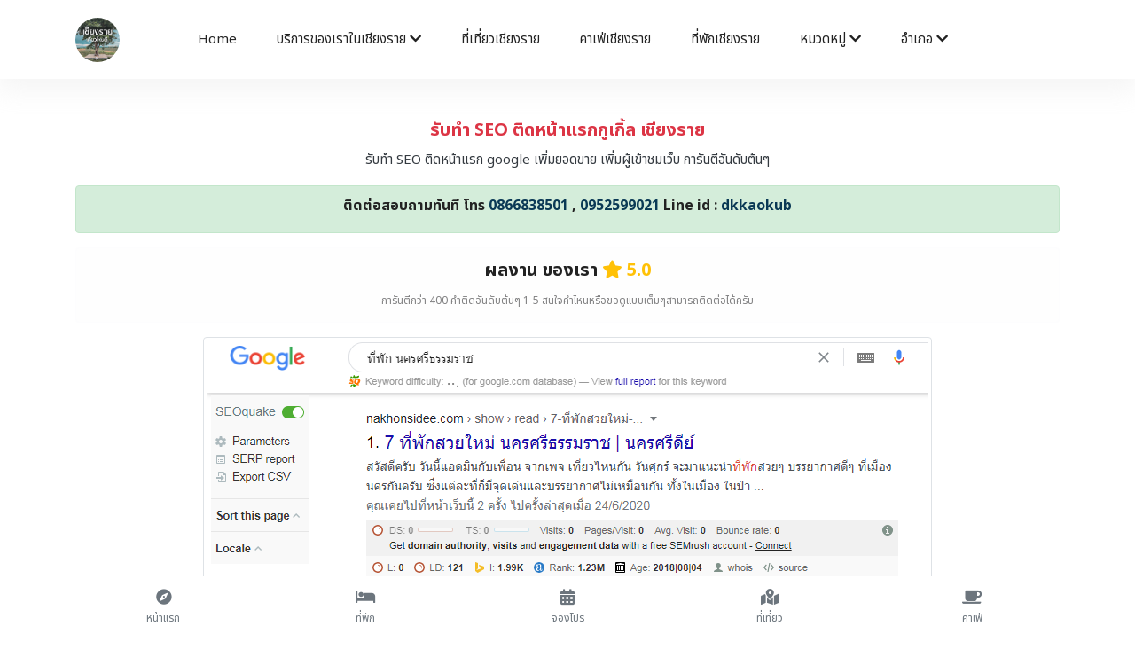

--- FILE ---
content_type: text/html; charset=UTF-8
request_url: https://reviewchiangrai.com/seo/branch/10
body_size: 7410
content:
<!DOCTYPE html>
<html lang="th">
  <head>
	<title>รับทำ SEO ติดหน้าแรกกูเกิ้ล  เชียงราย   | เชียงรายเที่ยวไหนดี </title>
	<meta name="keywords" content="รับทำSeo เชียงราย,ติดหน้าแรกกูเกิ้ล,ติดหน้าแรกgoogle,รับทำโฆษณา,รับลงโฆษณาระบบ,รับออกแบบคอนเท้นต์,เชียงราย,nakhonsidee.com,เชียงราย,สอนทำ,จ้างทำ,หาคนเขียน,ร้านขายของบนเว็บ,สร้างเว็บขายของออนไลน์">
	<meta name="description" content="รับทำ SEO ติดหน้าแรก google เพิ่มยอดขาย เพิ่มผู้เข้าชมเว็บ การันตีอันดับต้นๆ"/>
	<meta name="copyright" content="https://reviewchiangrai.com/" />
	<link rel="shortcut icon" href="https://reviewchiangrai.com//pic/logohead.png">
    <!-- Required meta tags -->
    <meta charset="utf-8">
    <meta name="viewport" content="width=device-width, initial-scale=1, shrink-to-fit=no">
	
	<div id="fb-root"></div>
<script async defer crossorigin="anonymous" src="https://connect.facebook.net/th_TH/sdk.js#xfbml=1&version=v4.0&appId=1229107057219980&autoLogAppEvents=1"></script>

<script async src="https://www.googletagmanager.com/gtag/js?id=UA-109832042-1"></script>
<script>
  window.dataLayer = window.dataLayer || [];
  function gtag(){dataLayer.push(arguments);}
  gtag('js', new Date());

  gtag('config', 'UA-109832042-1');
</script>


<!-- Facebook Pixel Code --><script>!function(f,b,e,v,n,t,s){if(f.fbq)return;n=f.fbq=function(){n.callMethod?n.callMethod.apply(n,arguments):n.queue.push(arguments)};if(!f._fbq)f._fbq=n;n.push=n;n.loaded=!0;n.version='2.0';n.queue=[];t=b.createElement(e);t.async=!0;t.src=v;s=b.getElementsByTagName(e)[0];s.parentNode.insertBefore(t,s)}(window,document,'script','https://connect.facebook.net/en_US/fbevents.js'); fbq('init', '4060452370711215'); fbq('track', 'PageView');</script><noscript> <img height="1" width="1" src="https://www.facebook.com/tr?id=4060452370711215&ev=PageView&noscript=1"/></noscript><!-- End Facebook Pixel Code -->


        
  <meta name="p:domain_verify" content="dbe701e899c54a8aa09dfb3933193a7b"/>
	<link rel="alternate" href="https://www.nakhonsidee.com" hreflang="th" />
	
  
  <link rel="stylesheet" href="https://reviewchiangrai.com//templatemulty/vendors/bootstrap/bootstrap.min.css">
  <link rel="stylesheet" href="https://reviewchiangrai.com//templatemulty/vendors/fontawesome/css/all.min.css">
  
  
  <link rel="stylesheet" href="https://reviewchiangrai.com//templatemulty/css/style.css">
  
  <link rel="stylesheet" href="https://cdn.jsdelivr.net/npm/swiper@11/swiper-bundle.min.css" />

  
	<!-- AOS Animation CSS -->
	<link href="https://cdnjs.cloudflare.com/ajax/libs/aos/2.3.4/aos.css" rel="stylesheet">
	
	<script async src="https://platform.twitter.com/widgets.js" charset="utf-8"></script>
	<!-- วางแท็กนี้ในส่วนหัวหรือก่อนแท็กปิดของเนื้อความ -->
	<script src="https://apis.google.com/js/platform.js" async defer>
	  {lang: 'th'}
	</script>
	
	
  	
	<meta property="fb:app_id" content="1947699938784757" />
	<meta property="og:url" content="https://reviewchiangrai.com/" />
	<meta property="og:type"          content="website" />
	<meta property="og:title" content="รับทำ SEO ติดหน้าแรกกูเกิ้ล  เชียงราย   | เชียงรายเที่ยวไหนดี " />
	<meta property="og:description" content="รับทำ SEO ติดหน้าแรก google เพิ่มยอดขาย เพิ่มผู้เข้าชมเว็บ การันตีอันดับต้นๆ" />
	<meta property="og:image" content="https://reviewchiangrai.com//pic/coversocial.png" />
	
	
  </head>
  <body>
	
	<!-- Preloader -->

	
    
	
	
	
<!--================ Start Header Menu Area =================-->
	<header class="header_area" >
    <div class="main_menu">
      <nav class="navbar navbar-expand-lg navbar-light">
        <div class="container">
          
          <button class="navbar-toggler" type="button" data-toggle="collapse" data-target="#navbarSupportedContent"
            aria-controls="navbarSupportedContent" aria-expanded="false" aria-label="Toggle navigation">
            <span class="icon-bar"></span>
            <span class="icon-bar"></span>
            <span class="icon-bar"></span>
          </button>
		  
		  <a class="navbar-brand logo_h" href="https://reviewchiangrai.com/"><img src="https://reviewchiangrai.com//pic/logohead.png" class="rounded-circle" width="50" alt="เชียงรายเที่ยวไหนดี"></a>
		  
		  
		  
		  
          <div class="collapse navbar-collapse offset" id="navbarSupportedContent">
            <ul class="nav navbar-nav menu_nav ml-auto mr-auto">
				
			
              <li class="nav-item "><a class="nav-link" href="https://reviewchiangrai.com/">Home</a></li>
              
			  <li class="nav-item submenu dropdown ">
                <a href="#" class="nav-link dropdown-toggle" data-toggle="dropdown" role="button" aria-haspopup="true"
                  aria-expanded="false">บริการของเราในเชียงราย <i class="fa fa-chevron-down"></i></a>
                <ul class="dropdown-menu">
				
						<li class="nav-item "><a class="nav-link" href="https://reviewchiangrai.com/contact">ติดต่อเรา</a></li>
						<li  class="nav-item"><a class="nav-link" href="https://reviewchiangrai.com/createweb">รับทำระบบเว็บไซต์เชียงราย</a></li>
						<li  class="nav-item"><a class="nav-link" href="https://reviewchiangrai.com/createapp">รับทำแอพเชียงราย</a></li>
						<li  class="nav-item"><a class="nav-link" href="https://reviewchiangrai.com/promote">ติดต่อลงรีวิวโฆษณาเชียงราย</a></li>
						<li  class="nav-item"><a class="nav-link" href="https://reviewchiangrai.com/organize">รับทำระบบหน่วยงานรัฐ/องค์กร/บริษัทเชียงราย</a></li>
						<li  class="nav-item"><a class="nav-link" href="https://reviewchiangrai.com/seo">รับทำSEOเชียงราย</a></li>
						<li  class="nav-item"><a class="nav-link" href="https://reviewchiangrai.com/marketing">รับทำการตลาดออนไลน์เชียงราย</a></li>
				
						<li  class="nav-item"><a class="nav-link" href="https://reviewchiangrai.com/agencyadscompany">บริษัทAgencyโฆษณาเชียงราย</a></li>
						<li  class="nav-item"><a class="nav-link" href="https://reviewchiangrai.com/realestate">รับฝากขายเช่าอสังหาริมทรัพย์ในเชียงราย</a></li>
				
				
						<li class="nav-item"><a href="https://reviewchiangrai.com/reviews" class="nav-link">รีวิว</a></li>
						
						<li  class="nav-item"><a class="nav-link" href="https://reviewchiangrai.com/video">วีดีโอ</a></li>
						
						<li  class="nav-item"><a class="nav-link" href="https://reviewchiangrai.com/tag">TAG / คำค้น</a></li>
						<li  class="nav-item "><a class="nav-link" href="https://reviewchiangrai.com/about">เกี่ยวกับเรา</a></li>
						
						<li class="nav-item"><a class="nav-link" href="https://reviewchiangrai.com/policy">ข้อกำหนด / Policy</a></li>
						
						
				
                  
                </ul>
				</li>
			  
			  
			  <li class="nav-item"><a class="nav-link" href="https://reviewchiangrai.com/travel">ที่เที่ยวเชียงราย</a></li>
			  
			  <li class="nav-item"><a class="nav-link" href="https://reviewchiangrai.com/cafe">คาเฟ่เชียงราย</a></li>
			  
			  <li class="nav-item"><a class="nav-link" href="https://reviewchiangrai.com/hotel">ที่พักเชียงราย</a></li> 
			   
			   
			  
			  
			  <li class="nav-item submenu dropdown ">
                <a href="#" class="nav-link dropdown-toggle" data-toggle="dropdown" role="button" aria-haspopup="true"
                  aria-expanded="false">หมวดหมู่ <i class="fa fa-chevron-down"></i></a>
                <ul class="dropdown-menu">
					<li class="nav-item"><a class="nav-link" href="https://reviewchiangrai.com/reviews">ทั้งหมด</a></li>
										
					<li class="nav-item"><a class="nav-link" href="https://reviewchiangrai.com/reviews/category/1">ร้านอาหาร ของกิน</a></li>
										
					<li class="nav-item"><a class="nav-link" href="https://reviewchiangrai.com/reviews/category/3">หมวดทั่วไป</a></li>
										
					<li class="nav-item"><a class="nav-link" href="https://reviewchiangrai.com/reviews/category/2">สถานที่ท่องเที่ยว จุดเช็คอิน</a></li>
										
					<li class="nav-item"><a class="nav-link" href="https://reviewchiangrai.com/reviews/category/4">โรงแรม ที่พัก รีสอร์ท</a></li>
										
					

                </ul>
			   </li>
			   
			   
			  
			   
			   
			   			   <li class="nav-item submenu dropdown ">
                <a href="#" class="nav-link dropdown-toggle" data-toggle="dropdown" role="button" aria-haspopup="true"
                  aria-expanded="false">อำเภอ <i class="fa fa-chevron-down"></i></a>
                <ul class="dropdown-menu">
					<li class="nav-item"><a class="nav-link" href="https://reviewchiangrai.com/reviews">ทั้งหมด</a></li>
										
					<li class="nav-item"><a class="nav-link" href="https://reviewchiangrai.com/reviews/branch/1/เชียงราย">เชียงราย</a></li>
										
					<li class="nav-item"><a class="nav-link" href="https://reviewchiangrai.com/reviews/branch/2/อำเภอเวียงชัย">อำเภอเวียงชัย</a></li>
										
					<li class="nav-item"><a class="nav-link" href="https://reviewchiangrai.com/reviews/branch/3/อำเภอเชียงของ">อำเภอเชียงของ</a></li>
										
					<li class="nav-item"><a class="nav-link" href="https://reviewchiangrai.com/reviews/branch/4/อำเภอเทิง">อำเภอเทิง</a></li>
										
					<li class="nav-item"><a class="nav-link" href="https://reviewchiangrai.com/reviews/branch/5/อำเภอพาน">อำเภอพาน</a></li>
										
					<li class="nav-item"><a class="nav-link" href="https://reviewchiangrai.com/reviews/branch/6/อำเภอป่าแดด">อำเภอป่าแดด</a></li>
										
					<li class="nav-item"><a class="nav-link" href="https://reviewchiangrai.com/reviews/branch/7/อำเภอแม่จัน">อำเภอแม่จัน</a></li>
										
					<li class="nav-item"><a class="nav-link" href="https://reviewchiangrai.com/reviews/branch/8/อำเภอเชียงแสน">อำเภอเชียงแสน</a></li>
										
					<li class="nav-item"><a class="nav-link" href="https://reviewchiangrai.com/reviews/branch/9/อำเภอแม่สาย">อำเภอแม่สาย</a></li>
										
					<li class="nav-item"><a class="nav-link" href="https://reviewchiangrai.com/reviews/branch/10/อำเภอแม่สรวย">อำเภอแม่สรวย</a></li>
										
					<li class="nav-item"><a class="nav-link" href="https://reviewchiangrai.com/reviews/branch/11/อำเภอเวียงป่าเป้า">อำเภอเวียงป่าเป้า</a></li>
										
					<li class="nav-item"><a class="nav-link" href="https://reviewchiangrai.com/reviews/branch/12/อำเภอพญาเม็งราย">อำเภอพญาเม็งราย</a></li>
										
					<li class="nav-item"><a class="nav-link" href="https://reviewchiangrai.com/reviews/branch/13/อำเภอเวียงแก่น">อำเภอเวียงแก่น</a></li>
										
					<li class="nav-item"><a class="nav-link" href="https://reviewchiangrai.com/reviews/branch/14/อำเภอขุนตาล">อำเภอขุนตาล</a></li>
										
					<li class="nav-item"><a class="nav-link" href="https://reviewchiangrai.com/reviews/branch/15/อำเภอแม่ฟ้าหลวง">อำเภอแม่ฟ้าหลวง</a></li>
										
					<li class="nav-item"><a class="nav-link" href="https://reviewchiangrai.com/reviews/branch/16/อำเภอแม่ลาว">อำเภอแม่ลาว</a></li>
										
					<li class="nav-item"><a class="nav-link" href="https://reviewchiangrai.com/reviews/branch/17/อำเภอเวียงเชียงรุ้ง">อำเภอเวียงเชียงรุ้ง</a></li>
										
					<li class="nav-item"><a class="nav-link" href="https://reviewchiangrai.com/reviews/branch/18/อำเภอดอยหลวง">อำเภอดอยหลวง</a></li>
					
                </ul>
			   </li>
			   			   

              
				
				
			  
			  		
			
			
			</ul>

            <ul class="nav-shop">
			  <li class="nav-item"><a href="#" data-toggle="modal" data-target="#searchModal" ><button><i class="ti-search"></i></button></li></a>
			  
             
            </ul>
          </div>
        </div>
      </nav>
    </div>
  </header>
	<!--================ End Header Menu Area =================-->
	
	
		
	<!--<nav aria-label="breadcrumb">
	  <ol class="breadcrumb breadcrumb-modern">
		<li class="breadcrumb-item">
		  <a href="https://reviewchiangrai.com/"><i class="fa fa-home"></i> หน้าแรก</a>
		</li>
		<li class="breadcrumb-item active" aria-current="page">
		  Seo		</li>
	  </ol>
	</nav>-->
		
	<div style="padding-bottom:20px"></div>
	
	<script>
	function goBack() {
	  window.history.back();
	}
	</script>
	
		<br>
	<div class="container">
		<div class="row">
			
			<div class="col-xl-12">
			
				
				<center><h4 class="text-danger"><b> รับทำ SEO ติดหน้าแรกกูเกิ้ล  เชียงราย</b></h4>
				<p class="text-dark">รับทำ SEO ติดหน้าแรก google เพิ่มยอดขาย เพิ่มผู้เข้าชมเว็บ การันตีอันดับต้นๆ 
				</p>
				<div class="alert alert-success">
					<h6><b>ติดต่อสอบถามทันที โทร <a href="tel:0866838501">0866838501</a> , <a href="tel:0952599021">0952599021</a>  Line id : <a href="http://line.me/ti/p/~dkkaokub">dkkaokub</a></b></h6> 
				</div>
				</center>
				
			
			</div>
			
			<div class="col-xl-12">
				
				<div class="alert alert-light">
				<h4 class=" text-center"><b>ผลงาน ของเรา <i class="fa fa-star text-warning"></i> <span class="text-warning">5.0</span></b></h4>
				<center><small class="text-center">การันตีกว่า 400 คำติดอันดับต้นๆ 1-5 สนใจคำไหนหรือขอดูแบบเต็มๆสามารถติดต่อได้ครับ</small></center>
				</div>
				
				<div class="text-center">
				<img  src="https://reviewchiangrai.com//pic/seo/1.png" class="img-fluid img-thumbnail"><br>
				<img  src="https://reviewchiangrai.com//pic/seo/2.png" class="img-fluid img-thumbnail"><br>
				<img  src="https://reviewchiangrai.com//pic/seo/3.png" class="img-fluid img-thumbnail"><br>
				<img  src="https://reviewchiangrai.com//pic/seo/4.png" class="img-fluid img-thumbnail"><br>
				<img  src="https://reviewchiangrai.com//pic/seo/5.png" class="img-fluid img-thumbnail"><br>
				<img  src="https://reviewchiangrai.com//pic/seo/6.png" class="img-fluid img-thumbnail"><br>
				<img  src="https://reviewchiangrai.com//pic/seo/7.png" class="img-fluid img-thumbnail"><br>
				</div>						
				
				
			</div>
			
			
			<div class="col-xl-12" style="padding-top:30px">
				
				
				
				<div class="">
					<h5 class="text-center text-danger"><span class="glyphicon glyphicon-list-alt" aria-hidden="true"></span><b> สั่งทำ</b></h5><br>
					<div class="alert alert-dark text-center">
						<h6><b>ติดต่อสอบถาม โทร <a href="tel:0866838501">0866838501</a> , <a href="tel:0952599021">0952599021</a>  Line id : <a href="http://line.me/ti/p/~dkkaokub">dkkaokub</a></b></h6> 
						<br>
						<h6>Email : kunakorn.kao@gmail.com</h6>
					</div>
				</div>	
				
				<div class="row">
			
								
					<div class="col-12">
						<a href="https://reviewchiangrai.com//seo/branch/1">รับทำ SEO เชียงราย</a>
					</div>
			
								
					<div class="col-12">
						<a href="https://reviewchiangrai.com//seo/branch/2">รับทำ SEO อำเภอเวียงชัย</a>
					</div>
			
								
					<div class="col-12">
						<a href="https://reviewchiangrai.com//seo/branch/3">รับทำ SEO อำเภอเชียงของ</a>
					</div>
			
								
					<div class="col-12">
						<a href="https://reviewchiangrai.com//seo/branch/4">รับทำ SEO อำเภอเทิง</a>
					</div>
			
								
					<div class="col-12">
						<a href="https://reviewchiangrai.com//seo/branch/5">รับทำ SEO อำเภอพาน</a>
					</div>
			
								
					<div class="col-12">
						<a href="https://reviewchiangrai.com//seo/branch/6">รับทำ SEO อำเภอป่าแดด</a>
					</div>
			
								
					<div class="col-12">
						<a href="https://reviewchiangrai.com//seo/branch/7">รับทำ SEO อำเภอแม่จัน</a>
					</div>
			
								
					<div class="col-12">
						<a href="https://reviewchiangrai.com//seo/branch/8">รับทำ SEO อำเภอเชียงแสน</a>
					</div>
			
								
					<div class="col-12">
						<a href="https://reviewchiangrai.com//seo/branch/9">รับทำ SEO อำเภอแม่สาย</a>
					</div>
			
								
					<div class="col-12">
						<a href="https://reviewchiangrai.com//seo/branch/10">รับทำ SEO อำเภอแม่สรวย</a>
					</div>
			
								
					<div class="col-12">
						<a href="https://reviewchiangrai.com//seo/branch/11">รับทำ SEO อำเภอเวียงป่าเป้า</a>
					</div>
			
								
					<div class="col-12">
						<a href="https://reviewchiangrai.com//seo/branch/12">รับทำ SEO อำเภอพญาเม็งราย</a>
					</div>
			
								
					<div class="col-12">
						<a href="https://reviewchiangrai.com//seo/branch/13">รับทำ SEO อำเภอเวียงแก่น</a>
					</div>
			
								
					<div class="col-12">
						<a href="https://reviewchiangrai.com//seo/branch/14">รับทำ SEO อำเภอขุนตาล</a>
					</div>
			
								
					<div class="col-12">
						<a href="https://reviewchiangrai.com//seo/branch/15">รับทำ SEO อำเภอแม่ฟ้าหลวง</a>
					</div>
			
								
					<div class="col-12">
						<a href="https://reviewchiangrai.com//seo/branch/16">รับทำ SEO อำเภอแม่ลาว</a>
					</div>
			
								
					<div class="col-12">
						<a href="https://reviewchiangrai.com//seo/branch/17">รับทำ SEO อำเภอเวียงเชียงรุ้ง</a>
					</div>
			
								
					<div class="col-12">
						<a href="https://reviewchiangrai.com//seo/branch/18">รับทำ SEO อำเภอดอยหลวง</a>
					</div>
			
								
								
					<div class="col-12">
						<a href="https://reviewchiangrai.com//seo/category/1">รับทำ SEO ร้านอาหาร ของกิน</a>
					</div>
			
								
					<div class="col-12">
						<a href="https://reviewchiangrai.com//seo/category/3">รับทำ SEO หมวดทั่วไป</a>
					</div>
			
								
					<div class="col-12">
						<a href="https://reviewchiangrai.com//seo/category/2">รับทำ SEO สถานที่ท่องเที่ยว จุดเช็คอิน</a>
					</div>
			
								
					<div class="col-12">
						<a href="https://reviewchiangrai.com//seo/category/4">รับทำ SEO โรงแรม ที่พัก รีสอร์ท</a>
					</div>
			
								
				</div>
				
				
			</div>
			
			
			
			
			
			
			
		</div>
	</div>
	
	
	
	<div class="container py-5">
	  <h2 class="text-center mb-4" data-aos="fade-down">บริการของเราในพื้นที่ <strong>เชียงราย</strong></h2>
	  <div class="row g-4">

		<div class="col-6 col-md-4 col-lg-3" data-aos="zoom-in">
		  <a href="https://reviewchiangrai.com/createweb" class="text-decoration-none text-center d-block p-3 shadow rounded bg-white h-100">
			<div class="mb-2"><i class="fas fa-globe fa-2x text-primary"></i></div>
			<div>รับทำเว็บไซต์<br>เชียงราย</div>
		  </a>
		</div>

		<div class="col-6 col-md-4 col-lg-3" data-aos="zoom-in" data-aos-delay="100">
		  <a href="https://reviewchiangrai.com/createapp" class="text-decoration-none text-center d-block p-3 shadow rounded bg-white h-100">
			<div class="mb-2"><i class="fas fa-mobile-alt fa-2x text-success"></i></div>
			<div>รับทำแอพพลิเคชั่น iOS Android<br>เชียงราย</div>
		  </a>
		</div>

		<div class="col-6 col-md-4 col-lg-3" data-aos="zoom-in" data-aos-delay="200">
		  <a href="https://reviewchiangrai.com/marketing" class="text-decoration-none text-center d-block p-3 shadow rounded bg-white h-100">
			<div class="mb-2"><i class="fas fa-bullhorn fa-2x text-danger"></i></div>
			<div>รับทำการตลาดออนไลน์<br>เชียงราย</div>
		  </a>
		</div>

		<div class="col-6 col-md-4 col-lg-3" data-aos="zoom-in" data-aos-delay="300">
		  <a href="https://reviewchiangrai.com/organize" class="text-decoration-none text-center d-block p-3 shadow rounded bg-white h-100">
			<div class="mb-2"><i class="fas fa-building fa-2x text-warning"></i></div>
			<div>รับทำระบบหน่วยงานรัฐ องค์กร บริษัท<br>เชียงราย</div>
		  </a>
		</div>

		<div class="col-6 col-md-4 col-lg-3" data-aos="zoom-in" data-aos-delay="400">
		  <a href="https://reviewchiangrai.com/seo" class="text-decoration-none text-center d-block p-3 shadow rounded bg-white h-100">
			<div class="mb-2"><i class="fas fa-search fa-2x text-info"></i></div>
			<div>รับทำ SEO และติด GPT&Gemini<br>เชียงราย</div>
		  </a>
		</div>

		<div class="col-6 col-md-4 col-lg-3" data-aos="zoom-in" data-aos-delay="500">
		  <a href="https://reviewchiangrai.com/agencyadscompany" class="text-decoration-none text-center d-block p-3 shadow rounded bg-white h-100">
			<div class="mb-2"><i class="fas fa-briefcase fa-2x text-secondary"></i></div>
			<div>บริษัท Agency โฆษณา<br>เชียงราย</div>
		  </a>
		</div>

		<div class="col-6 col-md-4 col-lg-3" data-aos="zoom-in" data-aos-delay="600">
		  <a href="https://reviewchiangrai.com/realestate" class="text-decoration-none text-center d-block p-3 shadow rounded bg-white h-100">
			<div class="mb-2"><i class="fas fa-home fa-2x text-success"></i></div>
			<div>รับฝากขายเช่า อสังหาริมทรัพย์<br>เชียงราย</div>
		  </a>
		</div>
		
		<div class="col-6 col-md-4 col-lg-3" data-aos="zoom-in" data-aos-delay="700">
		  <a href="https://reviewchiangrai.com/programmingplatform" class="text-decoration-none text-center d-block p-3 shadow rounded bg-white h-100">
			<div class="mb-2"><i class="fas fa-code fa-2x text-dark"></i></div>
			<div>รับเขียนโปรแกรม Platform<br>เชียงราย</div>
		  </a>
		</div>

	  </div>

	  <!-- Contact Box -->
	  <div class="text-center mt-5 p-4 bg-light rounded shadow" data-aos="fade-up">
		  <h5 class="mb-4 text-dark font-weight-bold"><i class="fas fa-building text-primary"></i> ติดต่อ บริษัท ดีเค สตาร์ทอัพ จำกัด</h5>

		  <p class="mb-2"><i class="fas fa-phone-alt text-success"></i> โทร: 
			<a href="tel:0866838501" class="text-dark font-weight-bold">086-683-8501</a>
		  </p>

		  <p class="mb-2"><i class="fab fa-line text-success"></i> Line ID: 
			<a href="https://line.me/R/ti/p/@devstartup" target="_blank" class="text-dark font-weight-bold">@devstartup</a>
		  </p>

		  <p class="mb-2"><i class="fas fa-globe text-primary"></i> เว็บไซต์: 
			<a href="https://dkstartup.co.th" class="text-dark font-weight-bold" target="_blank">dkstartup.co.th</a>
		  </p>

		  <p class="mb-0"><i class="fas fa-envelope text-danger"></i> อีเมล: 
			<a href="mailto:dkstartupco@gmail.com" class="text-dark font-weight-bold">dkstartupco@gmail.com</a>
		  </p>
		</div>
	</div>	

<!--================ Start footer Area  =================-->	
	<footer class="footer">
		<div class="footer-area  d-none d-md-block">
			<div class="container">
				<div class="row section_gap">
					
					
					<div class="offset-lg-1 col-lg-4 col-md-6 col-sm-6">
						<div class="single-footer-widget tp_widgets">
							<h5 class="footer_title">Contact Us</h5>
							<div class="ml-40">
								<p class="sm-head">
									<span class="fa fa-location-arrow"></span>
									Head Office
								</p>
								<p class="text-light">เชียงราย</p>
	
								<p class="sm-head">
									<span class="fa fa-phone"></span>
									Phone Number
								</p>
								<p class="text-light">
									<a class="text-light" href="tel:0866838501">0866838501</a>
								</p>
	
								<p class="sm-head">
									<span class="fa fa-envelope"></span>
									Email
								</p>
								<p class="text-light">
									kunakorn.kao@gmail.com								</p>
								
								
								
							</div>
						</div>
					</div>
					
					<div class="offset-lg-1 col-lg-3 col-md-6 col-sm-6">
						<div class="single-footer-widget tp_widgets">
							<h5 class="footer_title">Quick Links</h5>
							<ul class="list text-light" >
								<li><a href="https://reviewchiangrai.com/" class="text-light">หน้าแรก</a></li>
								
								
					
								<li><a href="https://reviewchiangrai.com/reviews" class="text-light">รีวิว</a></li>
								
								<li><a href="https://reviewchiangrai.com/about" class="text-light">เกี่ยวกับเรา</a></li>
								<li><a href="https://reviewchiangrai.com/contact" class="text-light">ติดต่อเรา</a></li>
								<li><a href="https://reviewchiangrai.com/policy" class="text-light">ข้อกำหนด / นโยบาย Policy</a></li>
								<li><a href="https://reviewchiangrai.com/sitemap.html" class="text-light">HTML Sitemap</a></li>
								<li><a href="https://reviewchiangrai.com/sitemap.xml" class="text-light">XML Sitemap</a></li>
								<li><a href="https://reviewchiangrai.com/links" class="text-light">Links</a></li>
							</ul>
							
							
							
						</div>
					</div>
					
					
					
					<div class="col-lg-3 col-md-6 col-sm-6">
						<div class="single-footer-widget tp_widgets">
							<h5 class="footer_title large_title">About us</h5>
							<p class="text-light">
								 แนะนำแหล่งท่องเที่ยว แลนมาร์คจุดถ่ายรูป จุด Check-in ร้านอาหารเด็ด พิกัดยอดฮิต  รีวิวตามจริง อร่อยจริง ดีย์ต่อใจ							</p>
							<br>
							
							
						</div>
					</div>
				</div>
			</div>
		</div>

		<div class="footer-bottom">
		
			<div class="container">
		<div class="row">
			<div class="col-12">
				
				
				
				<div class="row link-grid">
				  
				  <!-- แบรนด์รีวิวภาคต่างๆ -->
				  <div class="col-6 col-sm-4 col-md-3 col-lg-2 mb-2"><a href="https://reviewkrabi.com" class="btn btn-sm border-light btn-light btn-location">กระบี่</a></div>
				  <div class="col-6 col-sm-4 col-md-3 col-lg-2 mb-2"><a href="https://reviewsphuket.com" class="btn btn-sm border-light btn-light btn-location">ภูเก็ต</a></div>
				  <div class="col-6 col-sm-4 col-md-3 col-lg-2 mb-2"><a href="https://reviewsatun.com" class="btn btn-sm border-light btn-light btn-location">สตูล</a></div>
				  <div class="col-6 col-sm-4 col-md-3 col-lg-2 mb-2"><a href="https://reviewphangnga.com" class="btn btn-sm border-light btn-light btn-location">พังงา</a></div>
				  <div class="col-6 col-sm-4 col-md-3 col-lg-2 mb-2"><a href="https://traveltrang.com/" class="btn btn-sm border-light btn-light btn-location">ตรัง</a></div>
				  <div class="col-6 col-sm-4 col-md-3 col-lg-2 mb-2"><a href="https://reviewranong.com/" class="btn btn-sm border-light btn-light btn-location">ระนอง</a></div>
				  <div class="col-6 col-sm-4 col-md-3 col-lg-2 mb-2"><a href="https://reviewsurat.com" class="btn btn-sm border-light btn-light btn-location">สุราษฎร์ธานี</a></div>
				  <div class="col-6 col-sm-4 col-md-3 col-lg-2 mb-2"><a href="https://reviewchumporn.com" class="btn btn-sm border-light btn-light btn-location">ชุมพร</a></div>
				  <div class="col-6 col-sm-4 col-md-3 col-lg-2 mb-2"><a href="https://phatthalungreview.com" class="btn btn-sm border-light btn-light btn-location">พัทลุง</a></div>
				  <div class="col-6 col-sm-4 col-md-3 col-lg-2 mb-2"><a href="https://reviewprachuap.com" class="btn btn-sm border-light btn-light btn-location">ประจวบ</a></div>
				  <div class="col-6 col-sm-4 col-md-3 col-lg-2 mb-2"><a href="https://reviewhatyai.com" class="btn btn-sm border-light btn-light btn-location">หาดใหญ่สงขลา</a></div>
				  <div class="col-6 col-sm-4 col-md-3 col-lg-2 mb-2"><a href="https://khonkaenreview.com" class="btn btn-sm border-light btn-light btn-location">ขอนแก่น</a></div>
				  <div class="col-6 col-sm-4 col-md-3 col-lg-2 mb-2"><a href="https://chiangmaicheckin.com" class="btn btn-sm border-light btn-light btn-location">เชียงใหม่</a></div>
				  <div class="col-6 col-sm-4 col-md-3 col-lg-2 mb-2"><a href="https://reviewchiangrai.com" class="btn btn-sm border-light btn-light btn-location">เชียงราย</a></div>
				  <div class="col-6 col-sm-4 col-md-3 col-lg-2 mb-2"><a href="https://kanchanaburireview.com/" class="btn btn-sm border-light btn-light btn-location">กาญจนบุรี</a></div>
				  <div class="col-6 col-sm-4 col-md-3 col-lg-2 mb-2"><a href="https://nanreview.com" class="btn btn-sm border-light btn-light btn-location">น่าน</a></div>
				  <div class="col-6 col-sm-4 col-md-3 col-lg-2 mb-2"><a href="https://reviewchonburi.com" class="btn btn-sm border-light btn-light btn-location">ชลบุรี</a></div>
				  <div class="col-6 col-sm-4 col-md-3 col-lg-2 mb-2"><a href="https://reviewpaktai.com" class="btn btn-sm border-light btn-light btn-location">รีวิวภาคใต้</a></div>
				  <div class="col-6 col-sm-4 col-md-3 col-lg-2 mb-2"><a href="https://reviewpaknuea.com" class="btn btn-sm border-light btn-light btn-location">รีวิวภาคเหนือ</a></div>
				  <div class="col-6 col-sm-4 col-md-3 col-lg-2 mb-2"><a href="https://reviewpakklang.com" class="btn btn-sm border-light btn-light btn-location">รีวิวภาคกลาง</a></div>
				  <div class="col-6 col-sm-4 col-md-3 col-lg-2 mb-2"><a href="https://reviewnortheast.com" class="btn btn-sm border-light btn-light btn-location">รีวิวภาคอีสาน</a></div>
				</div>
				
				
				
			  
			  </div>
		</div>
	</div>
		
			<div class="container">
				<div class="row">
				
					
					
					<div class="col-12 text-center" style="padding-bottom:10px">
						<a rel="nofollow" href="https://www.facebook.com/reviewspaknuea">
							<img src="https://reviewchiangrai.com//pic/facebooklogo.png" alt="social" class="img-fluid" width="25">
						</a>
						<a rel="nofollow" href="http://line.me/ti/p/~dkkaokub">
							<img src="https://reviewchiangrai.com//pic/linelogo.png" alt="social" class="img-fluid" width="25">
						</a>
						<a rel="nofollow" href="-">
							<img src="https://reviewchiangrai.com//pic/iglogo.png" alt="social" class="img-fluid" width="25">
						</a>
						<a rel="nofollow" href="-">
							<img src="https://reviewchiangrai.com//pic/logoyoutube.png" alt="social" class="img-fluid" width="25">
						</a>
						<a rel="nofollow" href="https://www.tiktok.com/@reviewteepak">
							<img src="https://nakhonsidee.com/pic/logotiktok.png" alt="social" class="img-fluid" width="25">
						</a>
					</div>
				
					<div class="col-12" style="padding-bottom:10px">
						<a rel="nofollow" href="http://m.me/nakhonsi.whatdee" class="btn btn-sm btn-block btn-light">ติดต่อรีวิว // ลงโฆษณา</a>
					</div>
					
					
					<div class="col-12">
						<center><a rel="nofollow" href="https://www.agoda.com/partners/partnersearch.aspx?cid=1897426&pcs=8" target="_blank"><img src="//sherpa.agoda.com/Badge/GetBadge?badgetype=2&refkey=3ZtPq4FbbfnswaNhTvaTQg%3D%3D" /></a>
						</center>
					</div>
					
					
				</div>
				<div class="row d-flex" style="padding-top:15px">
					<p class="col-lg-12 footer-text text-center">
					
						<!-- darkkao999@gmail.com -->
Copyright &copy;<script>document.write(new Date().getFullYear());</script> All rights reserved | <a href="https://reviewchiangrai.com/">เชียงรายเที่ยวไหนดี</a>
</p>
				</div>
			</div>
		</div>
		<br>
	</footer>
	<!--================ End footer Area  =================-->
	
	


  
  <!-- AOS Animation JS -->
	<script src="https://cdnjs.cloudflare.com/ajax/libs/aos/2.3.4/aos.js"></script>
	<script>
	  AOS.init({
		duration: 800,
		once: true,
	  });
	</script>

  <script src="https://reviewchiangrai.com//templatemulty/vendors/jquery/jquery-3.2.1.min.js"></script>
  <script src="https://reviewchiangrai.com//templatemulty/vendors/bootstrap/bootstrap.bundle.min.js"></script>
  
  <script src="https://reviewchiangrai.com//templatemulty/vendors/jquery.ajaxchimp.min.js"></script>
  
  <script src="https://reviewchiangrai.com//templatemulty/js/main.js"></script>
  
  
  
  <script src="https://cdn.jsdelivr.net/npm/swiper@10/swiper-bundle.min.js"></script>
  
  <br><br><br>
  
  <!-- Modal -->
<div class="modal fade" style="padding-top:100px" id="searchModal" id="exampleModal"  tabindex="-1" role="dialog" aria-labelledby="exampleModalLabel" aria-hidden="true">
  <div class="modal-dialog modal-lg" role="document">
    <div class="modal-content">
      <div class="modal-header">
        <h6 class="modal-title" id="exampleModalLabel">ค้นหารีวิว // สถานที่ท่องเที่ยว</h6>
        <button type="button" class="close" data-dismiss="modal" aria-label="Close">
          <span aria-hidden="true">&times;</span>
        </button>
      </div>
      <div class="modal-body">
			  <form onsubmit="searchword()">
			  <div class="row">
			  <div class="col-md-12">
				<input class="form-control " type="search" required name="formword" id="formword" placeholder="กรุณากรอกข้อมูลที่ต้องการค้นหา" size="100" aria-label="Search">
			   </div>
				<div class="col-md-12">
				  <button class="btn btn-danger btn-block" type="submit" ><i class="fa fa-search"></i></button>
				</div>
			  </div>
			  </form>
			
      </div>
      <div class="modal-footer">
        <button type="button" class="btn btn-secondary" data-dismiss="modal">ปิด</button>
        
      </div>
    </div>
  </div>
</div>

<script>
  function searchword() {
	var formword = document.getElementById("formword").value;  
    location.replace("https://reviewchiangrai.com//search/word/"+formword);
  }
</script>

<!-- Modal -->
<div class="modal fade" style="padding-top:100px" id="processModal" id="exampleModal" data-keyboard="false" data-backdrop="static" tabindex="-1" role="dialog" aria-labelledby="exampleModalLabel" aria-hidden="true">
  <div class="modal-dialog modal-lg" role="document">
    <div class="modal-content">
      <div class="modal-header">
        <h4 class="modal-title" id="exampleModalLabel"><img src="https://reviewchiangrai.com//pic/logohead.png" width="120" class="img-fluid"></h4>
        
      </div>
      <div class="modal-body">
				<center><div class="lds-ellipsis text-center"><div></div><div></div><div></div><div></div></div></center>
				<p class="text-center text-primary"><b>ระบบกำลังประมวลผล กรุณารอซักครู่</b></p>
				<br><center><p class="text-secondary text-center">โปรดอย่าปิดหน้าต่างนี้</p></center>
      </div>
      
    </div>
  </div>
</div>	
  
    
  	<div class="footer-fixed-bar fixed-bottom">
  <div class="container h-100">
    <div class="row h-100 text-center d-flex align-items-center justify-content-around">

      <div class="col">
        <a href="https://reviewchiangrai.com/" class="d-block ">
          <div class="footer-nav-icon"><i class="fa fa-compass"></i></div>
          <div class="footer-nav-label">หน้าแรก</div>
        </a>
      </div>

      <div class="col">
        <a href="https://reviewchiangrai.com/hotel" class="d-block ">
          <div class="footer-nav-icon"><i class="fa fa-bed"></i></div>
          <div class="footer-nav-label">ที่พัก</div>
        </a>
      </div>

      <div class="col">
        <a href="https://www.agoda.com/partners/partnersearch.aspx?pcs=1&cid=1897426&hl=th&city=4234" target="_blank" rel="nofollow" class="d-block ">
          <div class="footer-nav-icon"><i class="fa fa-calendar-alt"></i></div>
          <div class="footer-nav-label">จองโปร</div>
        </a>
      </div>

      <div class="col">
        <a href="https://reviewchiangrai.com/travel" class="d-block ">
          <div class="footer-nav-icon"><i class="fa fa-map-marked-alt"></i></div>
          <div class="footer-nav-label">ที่เที่ยว</div>
        </a>
      </div>

      <div class="col">
        <a href="https://reviewchiangrai.com/cafe" class="d-block ">
          <div class="footer-nav-icon"><i class="fa fa-coffee"></i></div>
          <div class="footer-nav-label">คาเฟ่</div>
        </a>
      </div>

    </div>
  </div>
</div>	
	
	
  </body>
</html>

